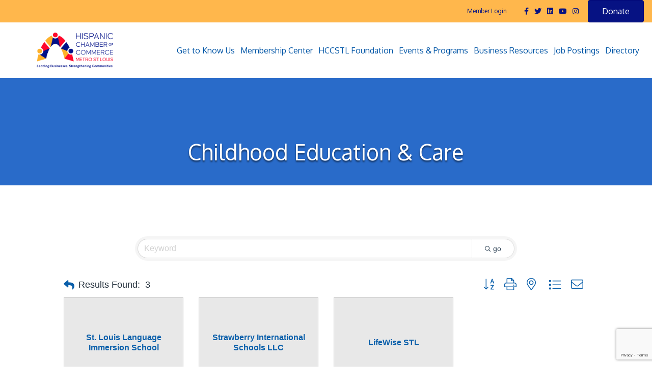

--- FILE ---
content_type: text/html; charset=utf-8
request_url: https://www.google.com/recaptcha/enterprise/anchor?ar=1&k=6LfI_T8rAAAAAMkWHrLP_GfSf3tLy9tKa839wcWa&co=aHR0cHM6Ly9idXNpbmVzcy5oY2NzdGwuY29tOjQ0Mw..&hl=en&v=PoyoqOPhxBO7pBk68S4YbpHZ&size=invisible&anchor-ms=20000&execute-ms=30000&cb=4wltgq7omcqz
body_size: 48742
content:
<!DOCTYPE HTML><html dir="ltr" lang="en"><head><meta http-equiv="Content-Type" content="text/html; charset=UTF-8">
<meta http-equiv="X-UA-Compatible" content="IE=edge">
<title>reCAPTCHA</title>
<style type="text/css">
/* cyrillic-ext */
@font-face {
  font-family: 'Roboto';
  font-style: normal;
  font-weight: 400;
  font-stretch: 100%;
  src: url(//fonts.gstatic.com/s/roboto/v48/KFO7CnqEu92Fr1ME7kSn66aGLdTylUAMa3GUBHMdazTgWw.woff2) format('woff2');
  unicode-range: U+0460-052F, U+1C80-1C8A, U+20B4, U+2DE0-2DFF, U+A640-A69F, U+FE2E-FE2F;
}
/* cyrillic */
@font-face {
  font-family: 'Roboto';
  font-style: normal;
  font-weight: 400;
  font-stretch: 100%;
  src: url(//fonts.gstatic.com/s/roboto/v48/KFO7CnqEu92Fr1ME7kSn66aGLdTylUAMa3iUBHMdazTgWw.woff2) format('woff2');
  unicode-range: U+0301, U+0400-045F, U+0490-0491, U+04B0-04B1, U+2116;
}
/* greek-ext */
@font-face {
  font-family: 'Roboto';
  font-style: normal;
  font-weight: 400;
  font-stretch: 100%;
  src: url(//fonts.gstatic.com/s/roboto/v48/KFO7CnqEu92Fr1ME7kSn66aGLdTylUAMa3CUBHMdazTgWw.woff2) format('woff2');
  unicode-range: U+1F00-1FFF;
}
/* greek */
@font-face {
  font-family: 'Roboto';
  font-style: normal;
  font-weight: 400;
  font-stretch: 100%;
  src: url(//fonts.gstatic.com/s/roboto/v48/KFO7CnqEu92Fr1ME7kSn66aGLdTylUAMa3-UBHMdazTgWw.woff2) format('woff2');
  unicode-range: U+0370-0377, U+037A-037F, U+0384-038A, U+038C, U+038E-03A1, U+03A3-03FF;
}
/* math */
@font-face {
  font-family: 'Roboto';
  font-style: normal;
  font-weight: 400;
  font-stretch: 100%;
  src: url(//fonts.gstatic.com/s/roboto/v48/KFO7CnqEu92Fr1ME7kSn66aGLdTylUAMawCUBHMdazTgWw.woff2) format('woff2');
  unicode-range: U+0302-0303, U+0305, U+0307-0308, U+0310, U+0312, U+0315, U+031A, U+0326-0327, U+032C, U+032F-0330, U+0332-0333, U+0338, U+033A, U+0346, U+034D, U+0391-03A1, U+03A3-03A9, U+03B1-03C9, U+03D1, U+03D5-03D6, U+03F0-03F1, U+03F4-03F5, U+2016-2017, U+2034-2038, U+203C, U+2040, U+2043, U+2047, U+2050, U+2057, U+205F, U+2070-2071, U+2074-208E, U+2090-209C, U+20D0-20DC, U+20E1, U+20E5-20EF, U+2100-2112, U+2114-2115, U+2117-2121, U+2123-214F, U+2190, U+2192, U+2194-21AE, U+21B0-21E5, U+21F1-21F2, U+21F4-2211, U+2213-2214, U+2216-22FF, U+2308-230B, U+2310, U+2319, U+231C-2321, U+2336-237A, U+237C, U+2395, U+239B-23B7, U+23D0, U+23DC-23E1, U+2474-2475, U+25AF, U+25B3, U+25B7, U+25BD, U+25C1, U+25CA, U+25CC, U+25FB, U+266D-266F, U+27C0-27FF, U+2900-2AFF, U+2B0E-2B11, U+2B30-2B4C, U+2BFE, U+3030, U+FF5B, U+FF5D, U+1D400-1D7FF, U+1EE00-1EEFF;
}
/* symbols */
@font-face {
  font-family: 'Roboto';
  font-style: normal;
  font-weight: 400;
  font-stretch: 100%;
  src: url(//fonts.gstatic.com/s/roboto/v48/KFO7CnqEu92Fr1ME7kSn66aGLdTylUAMaxKUBHMdazTgWw.woff2) format('woff2');
  unicode-range: U+0001-000C, U+000E-001F, U+007F-009F, U+20DD-20E0, U+20E2-20E4, U+2150-218F, U+2190, U+2192, U+2194-2199, U+21AF, U+21E6-21F0, U+21F3, U+2218-2219, U+2299, U+22C4-22C6, U+2300-243F, U+2440-244A, U+2460-24FF, U+25A0-27BF, U+2800-28FF, U+2921-2922, U+2981, U+29BF, U+29EB, U+2B00-2BFF, U+4DC0-4DFF, U+FFF9-FFFB, U+10140-1018E, U+10190-1019C, U+101A0, U+101D0-101FD, U+102E0-102FB, U+10E60-10E7E, U+1D2C0-1D2D3, U+1D2E0-1D37F, U+1F000-1F0FF, U+1F100-1F1AD, U+1F1E6-1F1FF, U+1F30D-1F30F, U+1F315, U+1F31C, U+1F31E, U+1F320-1F32C, U+1F336, U+1F378, U+1F37D, U+1F382, U+1F393-1F39F, U+1F3A7-1F3A8, U+1F3AC-1F3AF, U+1F3C2, U+1F3C4-1F3C6, U+1F3CA-1F3CE, U+1F3D4-1F3E0, U+1F3ED, U+1F3F1-1F3F3, U+1F3F5-1F3F7, U+1F408, U+1F415, U+1F41F, U+1F426, U+1F43F, U+1F441-1F442, U+1F444, U+1F446-1F449, U+1F44C-1F44E, U+1F453, U+1F46A, U+1F47D, U+1F4A3, U+1F4B0, U+1F4B3, U+1F4B9, U+1F4BB, U+1F4BF, U+1F4C8-1F4CB, U+1F4D6, U+1F4DA, U+1F4DF, U+1F4E3-1F4E6, U+1F4EA-1F4ED, U+1F4F7, U+1F4F9-1F4FB, U+1F4FD-1F4FE, U+1F503, U+1F507-1F50B, U+1F50D, U+1F512-1F513, U+1F53E-1F54A, U+1F54F-1F5FA, U+1F610, U+1F650-1F67F, U+1F687, U+1F68D, U+1F691, U+1F694, U+1F698, U+1F6AD, U+1F6B2, U+1F6B9-1F6BA, U+1F6BC, U+1F6C6-1F6CF, U+1F6D3-1F6D7, U+1F6E0-1F6EA, U+1F6F0-1F6F3, U+1F6F7-1F6FC, U+1F700-1F7FF, U+1F800-1F80B, U+1F810-1F847, U+1F850-1F859, U+1F860-1F887, U+1F890-1F8AD, U+1F8B0-1F8BB, U+1F8C0-1F8C1, U+1F900-1F90B, U+1F93B, U+1F946, U+1F984, U+1F996, U+1F9E9, U+1FA00-1FA6F, U+1FA70-1FA7C, U+1FA80-1FA89, U+1FA8F-1FAC6, U+1FACE-1FADC, U+1FADF-1FAE9, U+1FAF0-1FAF8, U+1FB00-1FBFF;
}
/* vietnamese */
@font-face {
  font-family: 'Roboto';
  font-style: normal;
  font-weight: 400;
  font-stretch: 100%;
  src: url(//fonts.gstatic.com/s/roboto/v48/KFO7CnqEu92Fr1ME7kSn66aGLdTylUAMa3OUBHMdazTgWw.woff2) format('woff2');
  unicode-range: U+0102-0103, U+0110-0111, U+0128-0129, U+0168-0169, U+01A0-01A1, U+01AF-01B0, U+0300-0301, U+0303-0304, U+0308-0309, U+0323, U+0329, U+1EA0-1EF9, U+20AB;
}
/* latin-ext */
@font-face {
  font-family: 'Roboto';
  font-style: normal;
  font-weight: 400;
  font-stretch: 100%;
  src: url(//fonts.gstatic.com/s/roboto/v48/KFO7CnqEu92Fr1ME7kSn66aGLdTylUAMa3KUBHMdazTgWw.woff2) format('woff2');
  unicode-range: U+0100-02BA, U+02BD-02C5, U+02C7-02CC, U+02CE-02D7, U+02DD-02FF, U+0304, U+0308, U+0329, U+1D00-1DBF, U+1E00-1E9F, U+1EF2-1EFF, U+2020, U+20A0-20AB, U+20AD-20C0, U+2113, U+2C60-2C7F, U+A720-A7FF;
}
/* latin */
@font-face {
  font-family: 'Roboto';
  font-style: normal;
  font-weight: 400;
  font-stretch: 100%;
  src: url(//fonts.gstatic.com/s/roboto/v48/KFO7CnqEu92Fr1ME7kSn66aGLdTylUAMa3yUBHMdazQ.woff2) format('woff2');
  unicode-range: U+0000-00FF, U+0131, U+0152-0153, U+02BB-02BC, U+02C6, U+02DA, U+02DC, U+0304, U+0308, U+0329, U+2000-206F, U+20AC, U+2122, U+2191, U+2193, U+2212, U+2215, U+FEFF, U+FFFD;
}
/* cyrillic-ext */
@font-face {
  font-family: 'Roboto';
  font-style: normal;
  font-weight: 500;
  font-stretch: 100%;
  src: url(//fonts.gstatic.com/s/roboto/v48/KFO7CnqEu92Fr1ME7kSn66aGLdTylUAMa3GUBHMdazTgWw.woff2) format('woff2');
  unicode-range: U+0460-052F, U+1C80-1C8A, U+20B4, U+2DE0-2DFF, U+A640-A69F, U+FE2E-FE2F;
}
/* cyrillic */
@font-face {
  font-family: 'Roboto';
  font-style: normal;
  font-weight: 500;
  font-stretch: 100%;
  src: url(//fonts.gstatic.com/s/roboto/v48/KFO7CnqEu92Fr1ME7kSn66aGLdTylUAMa3iUBHMdazTgWw.woff2) format('woff2');
  unicode-range: U+0301, U+0400-045F, U+0490-0491, U+04B0-04B1, U+2116;
}
/* greek-ext */
@font-face {
  font-family: 'Roboto';
  font-style: normal;
  font-weight: 500;
  font-stretch: 100%;
  src: url(//fonts.gstatic.com/s/roboto/v48/KFO7CnqEu92Fr1ME7kSn66aGLdTylUAMa3CUBHMdazTgWw.woff2) format('woff2');
  unicode-range: U+1F00-1FFF;
}
/* greek */
@font-face {
  font-family: 'Roboto';
  font-style: normal;
  font-weight: 500;
  font-stretch: 100%;
  src: url(//fonts.gstatic.com/s/roboto/v48/KFO7CnqEu92Fr1ME7kSn66aGLdTylUAMa3-UBHMdazTgWw.woff2) format('woff2');
  unicode-range: U+0370-0377, U+037A-037F, U+0384-038A, U+038C, U+038E-03A1, U+03A3-03FF;
}
/* math */
@font-face {
  font-family: 'Roboto';
  font-style: normal;
  font-weight: 500;
  font-stretch: 100%;
  src: url(//fonts.gstatic.com/s/roboto/v48/KFO7CnqEu92Fr1ME7kSn66aGLdTylUAMawCUBHMdazTgWw.woff2) format('woff2');
  unicode-range: U+0302-0303, U+0305, U+0307-0308, U+0310, U+0312, U+0315, U+031A, U+0326-0327, U+032C, U+032F-0330, U+0332-0333, U+0338, U+033A, U+0346, U+034D, U+0391-03A1, U+03A3-03A9, U+03B1-03C9, U+03D1, U+03D5-03D6, U+03F0-03F1, U+03F4-03F5, U+2016-2017, U+2034-2038, U+203C, U+2040, U+2043, U+2047, U+2050, U+2057, U+205F, U+2070-2071, U+2074-208E, U+2090-209C, U+20D0-20DC, U+20E1, U+20E5-20EF, U+2100-2112, U+2114-2115, U+2117-2121, U+2123-214F, U+2190, U+2192, U+2194-21AE, U+21B0-21E5, U+21F1-21F2, U+21F4-2211, U+2213-2214, U+2216-22FF, U+2308-230B, U+2310, U+2319, U+231C-2321, U+2336-237A, U+237C, U+2395, U+239B-23B7, U+23D0, U+23DC-23E1, U+2474-2475, U+25AF, U+25B3, U+25B7, U+25BD, U+25C1, U+25CA, U+25CC, U+25FB, U+266D-266F, U+27C0-27FF, U+2900-2AFF, U+2B0E-2B11, U+2B30-2B4C, U+2BFE, U+3030, U+FF5B, U+FF5D, U+1D400-1D7FF, U+1EE00-1EEFF;
}
/* symbols */
@font-face {
  font-family: 'Roboto';
  font-style: normal;
  font-weight: 500;
  font-stretch: 100%;
  src: url(//fonts.gstatic.com/s/roboto/v48/KFO7CnqEu92Fr1ME7kSn66aGLdTylUAMaxKUBHMdazTgWw.woff2) format('woff2');
  unicode-range: U+0001-000C, U+000E-001F, U+007F-009F, U+20DD-20E0, U+20E2-20E4, U+2150-218F, U+2190, U+2192, U+2194-2199, U+21AF, U+21E6-21F0, U+21F3, U+2218-2219, U+2299, U+22C4-22C6, U+2300-243F, U+2440-244A, U+2460-24FF, U+25A0-27BF, U+2800-28FF, U+2921-2922, U+2981, U+29BF, U+29EB, U+2B00-2BFF, U+4DC0-4DFF, U+FFF9-FFFB, U+10140-1018E, U+10190-1019C, U+101A0, U+101D0-101FD, U+102E0-102FB, U+10E60-10E7E, U+1D2C0-1D2D3, U+1D2E0-1D37F, U+1F000-1F0FF, U+1F100-1F1AD, U+1F1E6-1F1FF, U+1F30D-1F30F, U+1F315, U+1F31C, U+1F31E, U+1F320-1F32C, U+1F336, U+1F378, U+1F37D, U+1F382, U+1F393-1F39F, U+1F3A7-1F3A8, U+1F3AC-1F3AF, U+1F3C2, U+1F3C4-1F3C6, U+1F3CA-1F3CE, U+1F3D4-1F3E0, U+1F3ED, U+1F3F1-1F3F3, U+1F3F5-1F3F7, U+1F408, U+1F415, U+1F41F, U+1F426, U+1F43F, U+1F441-1F442, U+1F444, U+1F446-1F449, U+1F44C-1F44E, U+1F453, U+1F46A, U+1F47D, U+1F4A3, U+1F4B0, U+1F4B3, U+1F4B9, U+1F4BB, U+1F4BF, U+1F4C8-1F4CB, U+1F4D6, U+1F4DA, U+1F4DF, U+1F4E3-1F4E6, U+1F4EA-1F4ED, U+1F4F7, U+1F4F9-1F4FB, U+1F4FD-1F4FE, U+1F503, U+1F507-1F50B, U+1F50D, U+1F512-1F513, U+1F53E-1F54A, U+1F54F-1F5FA, U+1F610, U+1F650-1F67F, U+1F687, U+1F68D, U+1F691, U+1F694, U+1F698, U+1F6AD, U+1F6B2, U+1F6B9-1F6BA, U+1F6BC, U+1F6C6-1F6CF, U+1F6D3-1F6D7, U+1F6E0-1F6EA, U+1F6F0-1F6F3, U+1F6F7-1F6FC, U+1F700-1F7FF, U+1F800-1F80B, U+1F810-1F847, U+1F850-1F859, U+1F860-1F887, U+1F890-1F8AD, U+1F8B0-1F8BB, U+1F8C0-1F8C1, U+1F900-1F90B, U+1F93B, U+1F946, U+1F984, U+1F996, U+1F9E9, U+1FA00-1FA6F, U+1FA70-1FA7C, U+1FA80-1FA89, U+1FA8F-1FAC6, U+1FACE-1FADC, U+1FADF-1FAE9, U+1FAF0-1FAF8, U+1FB00-1FBFF;
}
/* vietnamese */
@font-face {
  font-family: 'Roboto';
  font-style: normal;
  font-weight: 500;
  font-stretch: 100%;
  src: url(//fonts.gstatic.com/s/roboto/v48/KFO7CnqEu92Fr1ME7kSn66aGLdTylUAMa3OUBHMdazTgWw.woff2) format('woff2');
  unicode-range: U+0102-0103, U+0110-0111, U+0128-0129, U+0168-0169, U+01A0-01A1, U+01AF-01B0, U+0300-0301, U+0303-0304, U+0308-0309, U+0323, U+0329, U+1EA0-1EF9, U+20AB;
}
/* latin-ext */
@font-face {
  font-family: 'Roboto';
  font-style: normal;
  font-weight: 500;
  font-stretch: 100%;
  src: url(//fonts.gstatic.com/s/roboto/v48/KFO7CnqEu92Fr1ME7kSn66aGLdTylUAMa3KUBHMdazTgWw.woff2) format('woff2');
  unicode-range: U+0100-02BA, U+02BD-02C5, U+02C7-02CC, U+02CE-02D7, U+02DD-02FF, U+0304, U+0308, U+0329, U+1D00-1DBF, U+1E00-1E9F, U+1EF2-1EFF, U+2020, U+20A0-20AB, U+20AD-20C0, U+2113, U+2C60-2C7F, U+A720-A7FF;
}
/* latin */
@font-face {
  font-family: 'Roboto';
  font-style: normal;
  font-weight: 500;
  font-stretch: 100%;
  src: url(//fonts.gstatic.com/s/roboto/v48/KFO7CnqEu92Fr1ME7kSn66aGLdTylUAMa3yUBHMdazQ.woff2) format('woff2');
  unicode-range: U+0000-00FF, U+0131, U+0152-0153, U+02BB-02BC, U+02C6, U+02DA, U+02DC, U+0304, U+0308, U+0329, U+2000-206F, U+20AC, U+2122, U+2191, U+2193, U+2212, U+2215, U+FEFF, U+FFFD;
}
/* cyrillic-ext */
@font-face {
  font-family: 'Roboto';
  font-style: normal;
  font-weight: 900;
  font-stretch: 100%;
  src: url(//fonts.gstatic.com/s/roboto/v48/KFO7CnqEu92Fr1ME7kSn66aGLdTylUAMa3GUBHMdazTgWw.woff2) format('woff2');
  unicode-range: U+0460-052F, U+1C80-1C8A, U+20B4, U+2DE0-2DFF, U+A640-A69F, U+FE2E-FE2F;
}
/* cyrillic */
@font-face {
  font-family: 'Roboto';
  font-style: normal;
  font-weight: 900;
  font-stretch: 100%;
  src: url(//fonts.gstatic.com/s/roboto/v48/KFO7CnqEu92Fr1ME7kSn66aGLdTylUAMa3iUBHMdazTgWw.woff2) format('woff2');
  unicode-range: U+0301, U+0400-045F, U+0490-0491, U+04B0-04B1, U+2116;
}
/* greek-ext */
@font-face {
  font-family: 'Roboto';
  font-style: normal;
  font-weight: 900;
  font-stretch: 100%;
  src: url(//fonts.gstatic.com/s/roboto/v48/KFO7CnqEu92Fr1ME7kSn66aGLdTylUAMa3CUBHMdazTgWw.woff2) format('woff2');
  unicode-range: U+1F00-1FFF;
}
/* greek */
@font-face {
  font-family: 'Roboto';
  font-style: normal;
  font-weight: 900;
  font-stretch: 100%;
  src: url(//fonts.gstatic.com/s/roboto/v48/KFO7CnqEu92Fr1ME7kSn66aGLdTylUAMa3-UBHMdazTgWw.woff2) format('woff2');
  unicode-range: U+0370-0377, U+037A-037F, U+0384-038A, U+038C, U+038E-03A1, U+03A3-03FF;
}
/* math */
@font-face {
  font-family: 'Roboto';
  font-style: normal;
  font-weight: 900;
  font-stretch: 100%;
  src: url(//fonts.gstatic.com/s/roboto/v48/KFO7CnqEu92Fr1ME7kSn66aGLdTylUAMawCUBHMdazTgWw.woff2) format('woff2');
  unicode-range: U+0302-0303, U+0305, U+0307-0308, U+0310, U+0312, U+0315, U+031A, U+0326-0327, U+032C, U+032F-0330, U+0332-0333, U+0338, U+033A, U+0346, U+034D, U+0391-03A1, U+03A3-03A9, U+03B1-03C9, U+03D1, U+03D5-03D6, U+03F0-03F1, U+03F4-03F5, U+2016-2017, U+2034-2038, U+203C, U+2040, U+2043, U+2047, U+2050, U+2057, U+205F, U+2070-2071, U+2074-208E, U+2090-209C, U+20D0-20DC, U+20E1, U+20E5-20EF, U+2100-2112, U+2114-2115, U+2117-2121, U+2123-214F, U+2190, U+2192, U+2194-21AE, U+21B0-21E5, U+21F1-21F2, U+21F4-2211, U+2213-2214, U+2216-22FF, U+2308-230B, U+2310, U+2319, U+231C-2321, U+2336-237A, U+237C, U+2395, U+239B-23B7, U+23D0, U+23DC-23E1, U+2474-2475, U+25AF, U+25B3, U+25B7, U+25BD, U+25C1, U+25CA, U+25CC, U+25FB, U+266D-266F, U+27C0-27FF, U+2900-2AFF, U+2B0E-2B11, U+2B30-2B4C, U+2BFE, U+3030, U+FF5B, U+FF5D, U+1D400-1D7FF, U+1EE00-1EEFF;
}
/* symbols */
@font-face {
  font-family: 'Roboto';
  font-style: normal;
  font-weight: 900;
  font-stretch: 100%;
  src: url(//fonts.gstatic.com/s/roboto/v48/KFO7CnqEu92Fr1ME7kSn66aGLdTylUAMaxKUBHMdazTgWw.woff2) format('woff2');
  unicode-range: U+0001-000C, U+000E-001F, U+007F-009F, U+20DD-20E0, U+20E2-20E4, U+2150-218F, U+2190, U+2192, U+2194-2199, U+21AF, U+21E6-21F0, U+21F3, U+2218-2219, U+2299, U+22C4-22C6, U+2300-243F, U+2440-244A, U+2460-24FF, U+25A0-27BF, U+2800-28FF, U+2921-2922, U+2981, U+29BF, U+29EB, U+2B00-2BFF, U+4DC0-4DFF, U+FFF9-FFFB, U+10140-1018E, U+10190-1019C, U+101A0, U+101D0-101FD, U+102E0-102FB, U+10E60-10E7E, U+1D2C0-1D2D3, U+1D2E0-1D37F, U+1F000-1F0FF, U+1F100-1F1AD, U+1F1E6-1F1FF, U+1F30D-1F30F, U+1F315, U+1F31C, U+1F31E, U+1F320-1F32C, U+1F336, U+1F378, U+1F37D, U+1F382, U+1F393-1F39F, U+1F3A7-1F3A8, U+1F3AC-1F3AF, U+1F3C2, U+1F3C4-1F3C6, U+1F3CA-1F3CE, U+1F3D4-1F3E0, U+1F3ED, U+1F3F1-1F3F3, U+1F3F5-1F3F7, U+1F408, U+1F415, U+1F41F, U+1F426, U+1F43F, U+1F441-1F442, U+1F444, U+1F446-1F449, U+1F44C-1F44E, U+1F453, U+1F46A, U+1F47D, U+1F4A3, U+1F4B0, U+1F4B3, U+1F4B9, U+1F4BB, U+1F4BF, U+1F4C8-1F4CB, U+1F4D6, U+1F4DA, U+1F4DF, U+1F4E3-1F4E6, U+1F4EA-1F4ED, U+1F4F7, U+1F4F9-1F4FB, U+1F4FD-1F4FE, U+1F503, U+1F507-1F50B, U+1F50D, U+1F512-1F513, U+1F53E-1F54A, U+1F54F-1F5FA, U+1F610, U+1F650-1F67F, U+1F687, U+1F68D, U+1F691, U+1F694, U+1F698, U+1F6AD, U+1F6B2, U+1F6B9-1F6BA, U+1F6BC, U+1F6C6-1F6CF, U+1F6D3-1F6D7, U+1F6E0-1F6EA, U+1F6F0-1F6F3, U+1F6F7-1F6FC, U+1F700-1F7FF, U+1F800-1F80B, U+1F810-1F847, U+1F850-1F859, U+1F860-1F887, U+1F890-1F8AD, U+1F8B0-1F8BB, U+1F8C0-1F8C1, U+1F900-1F90B, U+1F93B, U+1F946, U+1F984, U+1F996, U+1F9E9, U+1FA00-1FA6F, U+1FA70-1FA7C, U+1FA80-1FA89, U+1FA8F-1FAC6, U+1FACE-1FADC, U+1FADF-1FAE9, U+1FAF0-1FAF8, U+1FB00-1FBFF;
}
/* vietnamese */
@font-face {
  font-family: 'Roboto';
  font-style: normal;
  font-weight: 900;
  font-stretch: 100%;
  src: url(//fonts.gstatic.com/s/roboto/v48/KFO7CnqEu92Fr1ME7kSn66aGLdTylUAMa3OUBHMdazTgWw.woff2) format('woff2');
  unicode-range: U+0102-0103, U+0110-0111, U+0128-0129, U+0168-0169, U+01A0-01A1, U+01AF-01B0, U+0300-0301, U+0303-0304, U+0308-0309, U+0323, U+0329, U+1EA0-1EF9, U+20AB;
}
/* latin-ext */
@font-face {
  font-family: 'Roboto';
  font-style: normal;
  font-weight: 900;
  font-stretch: 100%;
  src: url(//fonts.gstatic.com/s/roboto/v48/KFO7CnqEu92Fr1ME7kSn66aGLdTylUAMa3KUBHMdazTgWw.woff2) format('woff2');
  unicode-range: U+0100-02BA, U+02BD-02C5, U+02C7-02CC, U+02CE-02D7, U+02DD-02FF, U+0304, U+0308, U+0329, U+1D00-1DBF, U+1E00-1E9F, U+1EF2-1EFF, U+2020, U+20A0-20AB, U+20AD-20C0, U+2113, U+2C60-2C7F, U+A720-A7FF;
}
/* latin */
@font-face {
  font-family: 'Roboto';
  font-style: normal;
  font-weight: 900;
  font-stretch: 100%;
  src: url(//fonts.gstatic.com/s/roboto/v48/KFO7CnqEu92Fr1ME7kSn66aGLdTylUAMa3yUBHMdazQ.woff2) format('woff2');
  unicode-range: U+0000-00FF, U+0131, U+0152-0153, U+02BB-02BC, U+02C6, U+02DA, U+02DC, U+0304, U+0308, U+0329, U+2000-206F, U+20AC, U+2122, U+2191, U+2193, U+2212, U+2215, U+FEFF, U+FFFD;
}

</style>
<link rel="stylesheet" type="text/css" href="https://www.gstatic.com/recaptcha/releases/PoyoqOPhxBO7pBk68S4YbpHZ/styles__ltr.css">
<script nonce="LNPj59AenY5TUGY1iWQb5A" type="text/javascript">window['__recaptcha_api'] = 'https://www.google.com/recaptcha/enterprise/';</script>
<script type="text/javascript" src="https://www.gstatic.com/recaptcha/releases/PoyoqOPhxBO7pBk68S4YbpHZ/recaptcha__en.js" nonce="LNPj59AenY5TUGY1iWQb5A">
      
    </script></head>
<body><div id="rc-anchor-alert" class="rc-anchor-alert"></div>
<input type="hidden" id="recaptcha-token" value="[base64]">
<script type="text/javascript" nonce="LNPj59AenY5TUGY1iWQb5A">
      recaptcha.anchor.Main.init("[\x22ainput\x22,[\x22bgdata\x22,\x22\x22,\[base64]/[base64]/[base64]/bmV3IHJbeF0oY1swXSk6RT09Mj9uZXcgclt4XShjWzBdLGNbMV0pOkU9PTM/bmV3IHJbeF0oY1swXSxjWzFdLGNbMl0pOkU9PTQ/[base64]/[base64]/[base64]/[base64]/[base64]/[base64]/[base64]/[base64]\x22,\[base64]\x22,\x22b04sasKhwqrDiXHDmjIxw4nCqG/Dg8OnecKzwrN5wqfDt8KBwrozwo7CisKyw55Ow4hmwqzDvMOAw4/ClwbDhxrCj8OobTTCtMKpFMOgwpHCvEjDgcKmw7ZNf8Kfw68JA8O3T8K7woYxB8KQw6PDnsOgRDjCk3HDoVYBwrsQW2haNRTDkG3Co8O4DhtRw4E3wrlrw7vDg8KAw4kKOcKWw6p5woEZwqnCsS3DpW3CvMKOw4HDr1/CscOEwo7CqxHCiMOzR8K3MR7ClQvCj0fDpMOuOkRLwq/Dp8Oqw6ZNbBNOwoHDpWfDkMK6USTCtMOVw4TCpsKUwoXCgMK7wrsywp/CvEvCqTPCvVDDkcKwKBrDssKJGsO+cMOEC1lJw6bCjU3Dvh0Rw4zCr8O4woVfCsKIPyBMOMKsw5UOwqnChsOZO8KzYRp2wrHDq23Din4oJB/DuMOYwp5cw45Mwr/Cu3fCqcOpRsOMwr4oFsOpHMKkw5rDkXEzC8OnU0zCnB/[base64]/Co8OeRMKNwovCvMOPwpPCnMOFMMKZwqR1QsOZwo3Cg8OUwqDDusOvw6UmB8KLcMOUw4TDtsKBw4lPwp/[base64]/DigAAY0tka8KowpzDqB9Mw6MXcMO4wrtgTsKVw6nDsUVywpkTwpxtwp4uwrTCkF/CgMKFOhvCq3/Dn8OBGGTCssKuaizCjsOyd0siw4/CuHXDhcOOWMKWaw/CtMKrw5vDrsKVworDkEQVf3hCTcKWLElZwrNzYsOIwqNbN3hYw5XCuRE/[base64]/ChcKsw4vDnMKfw5ZywpXCh8OwMMOSDsOBdC/CusK1wpV7wo05wqYrEijClQ/ChhwtB8OMH13Dh8KJNcKHEVzCi8OoEsOLc3bDmcOKVS7DqRfDm8OCC8K4EWzDgsKQRjAjSngibMOyOHgMw4JBBsK8wr9two/CrHobw67CgcK0w6/Ct8K4L8KcKwECY0kzSQLCu8OSFXUMBMKefFjDqsK8wqfDri49w7nCmcOSZCIFw7YwDsKIXcK5ETfClcK8woAwGGHDp8OKP8KQw68hwovDuB/DphbDuCwLw5pDwqPDicORwp0VN2/CiMOCwo3Ds0x1w6fDh8KeAsKAw4PDpxHDgsOuwovCrcK9w7zDjsOdwrXDq1jDksOpw6lpZzlvwrPCuMOQw4/DriggHRHCr3hkbcK4KcOCw7jDjMK1w6lzwo5MScO4azDCmAvCslrCo8KjMcOsw7I6PcK6SsOGwp/Cr8K5A8ONQcKYw4/[base64]/dsOAw4RPecOCP3RYREXCgU7CoB/[base64]/CjsORwq7DqiHCjn05e8OewqDCosOaQsK2w5FCwo3Du8KbwodKwq0NwrdJDMOjw6xuK8O/w7IUwoBtOMO0w75Nwp/DpkVZw57DscKhSSjCvz5faC/[base64]/CrMOXw7Miwp10w6nDi3HClMKVwrvDpsOGfhUKw6XCpFnCj8K0XinDm8KLPcK1wqfChzrCiMOdGsO/JlHDk3dOwrbCrsKPV8OZwpnCtMO1w7rDqhILwp/CuBgNwrdywqJTwpfCq8KscW/Dr1p3ZHUzfx9hDcOZwrIRA8Kxw5Y7w4HDlMK5MMOswppxFysnw6dSOgp+w78dN8OILy0vwqbDn8KJw6hvWsKyOMOmw7PCo8OewrBzwqTClcO5K8KAw7jDu3bCu3cLSsOYGSPCkUPCtGsme1DCtMKnwqoPwpltVMOYEC7ChMOpw7LDucOjQF/Ct8OWwpoBwqhZPGZAFMOKUgo5wo7CoMOOTyo9GFxGJcK3RsOwOCnCiwE9ecKfPsO5Tn0nw4bDncKFMsO/w5BaLkjDgGZ4eEPDpsOKw6bDuxzCmSHDn0rCosOvPxVpTMKiGiFzwrEiwrPCo8OKJ8KFOMKDBCB2worCm2wGEcK/w7bCt8OeIMK3w4DDqcOWGnsYGcKFOcOcwo7DoHLDn8KlLF/CiMK5FnrDrMKaFzsvwqoYw7gKwqTDj2bDncKlwow6PMKQSsKOFsKyH8OrTsKFTsKDJcKKwqwQwoIwwqEewqN2BcKed2bDrcKHZhdlYUQGX8OGZ8KNQsK3wqsSUWfCvXPCtEXDgsOsw4RZfBXDvMO4wr/CvMOLwrDCqMO5w6VZcMKnOhwmw4fClsKoZVTCsHhJacOwemjDuMKQwpB2FsKkw794w5/Dn8KpMhU9wpvCuMKnJUIsw5TDiDfDkU/DqMObDcOqPQsZw7TDjRvDhDfDgxlmwqlzNcOLwrXDh015wqp5w5MUS8Otw4U0HCTDuQbDlMK2w45pLMKVw5F+w6t8woVkw7ZJwrk5w4DCi8KcLmXCkXBXwq40w7vDg3TDjxZew5BEwoc/[base64]/wpZMwq7DsEHCl8Kzw4XDucOWwrEYw4LDosOQYQPDliBwXD/DuAZew495Gk3DpT/Co8KoODTDusKLw5cAMxoEDcOaB8OKw5XDqcK3w7DCoFc+FX/CisOgeMKawrJUPSLCrsKbwrDCoSY/RTTDgsOscMK4wrjClQFOw6hCwq3CmsKrcsKqw5rDmV/CiB8Ow7HDn09wwq7Dg8KZwpfCpsKYZsOdwrjCqkTDvErCrGNQw5nDi1LCkcKVGV4sRsO8w7nChyBwPQXDsMOIKcKwwrrDsgHDp8OtFcOeCl9PV8O/fcO9fg8YRsO0AsOMwp3CmsKgwqzDuE5swrpXwqXDosOpIcOVe8KFHcOcO8K6fcK5w5nCpmDDnVfDui15CcKVwp/[base64]/[base64]/EsK7w4oTw50rwqbDsCbDkMKUFyBkwp/DjknChHDCpm7DgXTDmgrCusO/woladcOReSBFYcKgQMKaAB4BIA7CiS7CtcOZw7jCv3Fkw602Elslw7cMwr54wovCqEbCt3tpw5MeQ0XChsKLw6bDgsO3GFRIa8KSHX0UwolDQcKqdMOSVcKNwrRYw6bDn8KMw5Vdwr92SsKOw63ChWjDhi5Kw4PCv8OdPcK3woduIlPCjy/DrcKRHMODG8KdNx3Ck0QhQcKvw5rDp8OPwphvwq/Co8K4NMKOJXBjAsO9MCtuQlvCtcKew7wAwqXDrQzDm8KpVcKGw5kUaMK1w6jCtsOHZAzDmFzCiMKvbMOXw4TCqwbCoXATOsOMJcK/[base64]/CssOvw55UfcOpwr8VwqMewoE6IMOSP8Ovwr/Dv8KdwqXCmGnCmsO9woDDocKCw4sBSHAGw6jCmg7Di8OcdCVyOsKuZykXw7jDgsOswoXDtzt/w4Mdw5xJw4XDg8OkKRMpw4TDlsKvasKZwpIdIBTCuMKyDBFNwrFlUMKzw6DDgxXCnRbCgMOGPRDDqMO/w4rCp8OZeEbDjMOXw4MpO0rCm8Kzw4l1wpbCpQpNcEbCgnHCrsO5KCbCr8K4cHpiPsKoJsKDPMKcwqkaw5fDhAUzecOWBMOyGMKWQ8OgVSXDtUzCoE/[base64]/UQ7CiFnDhD3DqVDColwYSTcUUsKpBSfChEHChUvDn8KPwp3DhMOOMMK5wpxSPMOaHMKGwpPDgETDlhBdEsKfwqM8LHRKZEIrJ8OJYkjDssODw7tmw51KwrIFezbDgSDDksOXwpbCrQUyw6XCsnRDw6/DqULDhwAoGznDsMKuwrXCk8KhwqBiw6jDshPCi8Osw7LCnEnCuTbCmcOBexVROMOPwr9hwqPCgWFrw4hIwptOLMOew642EjjCp8Kyw7B/[base64]/Drn1odzh4wp4GfMKOwqHDu8OwIDQkw5BRf8OUWXzCvMKDwpZeQ8OjUmbCkcKwQcKad04BfMOVMRM1XC87wrzCtsOVDcOkw40HRjDDuX/CgsKPFgYkw5llMsOcDEbDosKsDkdaw4zDscOCExJTJcKXwodWL1dZBMK/f0vCp1fCjxl9X2XDlic7wpx8wqA7GSoOWQrDusOywrdPZ8OsOQhrLcK/ZUxiwqAsw4bDtzdvQm/CkwXDgcKcZMKxwo/CrmMwaMOCwoVyScKCAj3DvncVJlkJO3/CtcOEw5nDscKywpXDocO6VMKaUm8tw7vCh0l9wpA0csKaZXLCm8Kxwp3ChsKYw6zCqcOLaMK3EcOwwoLCtSfCocOcw5ddZQ5Aw5DDh8OWWMOTIcOQPMKxwq8ZPGMFBy4bSFrDkCTDqnLCocKhwp/CiE3DnMO6SMKpSMKuLXIZw6kLNGpYwoY8woDDkMOww4N5FGzDg8O9wr3CqmnDkcOawp9JXMOewoRDBsOEOwbCphFhw7NfU1jDhhrChx/CjcOzLcOZCXLDisOZwp7DqHhZw4DDiMO4wpvChcOZQMO9Y30ON8Ktwrs7ASrDpgbColjDicK6ORkhw4pDRCI6W8KMwr3DrcOQVV3DjDcpaH8lZW/[base64]/CgWXCvcOsw7jCpzHCoMKZL8KDw7wDw47DssOtw5JQI8O5FcOCwrTCvDcxPBrDgyjCnXDDmMKXf8O/NAotw7VfG3vCrMKvP8Kiw6kDw6Miw7ECwoTDucKiwrzDmG01GXDDocOuw4PCrcO/wqTDpDJIwopPw5PDn37CnsODWcKbwpjDp8KudMOyXVUYJcOZwpDDmCfDmMOjZcORw6dfwppIwrPCucOvwr7DhSTCvsKUDMKawo3CocK2VsKXw4Iow4IIwrFkUsKUw503wrI/MVDCpUfCpsOYW8OLwoXDpkbCvFV6TXbCvMOiw7LCvcKNw6zCl8OYw5jDnCvCgBYdwoJewpbDlsKYwqXCpsOSwprCkVDDtsOPBQ18cxgDw6PDtTXCk8KQfsK8LMOdw7DCqMK2CsKqw4/[base64]/Ct8KkwrfChMKnSDnDq8KAw6rDoTcvwrIow60uwoJiA1QUw47DgcKlCAdww70IbR59ecKWYMO9woEuWVXDr8OZfCLCnGUBI8OlfXHCp8OiDMKfWz54al3DscKlZ11cw5LCkgjCkcO7BSrDoMOBJHNow5F/woECwrQgw4RnBMOCcVvDisKFHsKfIGdOwoDDpgbCk8O5w7Jgw5MAX8Ouw6p2w6VhwqXDoMOzw74fOEZewqvDpsKWeMKGXA/CvQFEw7jCrcKTw6ABIgVrw4HDmMKvbU9PwoDDuMKrf8OQw73DnFFjZELCjMOdasKqw4bDuz/Dl8OGwr3Ck8O9GHxndMK+wpoywqLCusKpwqTCqRzDlsKww6ATasKDw7BkJMOEwrZoI8KHO8Kvw6BzN8K3M8Ojwo/DmHUgwrRHwoIpwrM1GsOgw7FWw6AAwrRiwrjCrMO7wppQCG3Dq8OAw4QVasKHw5sXwooNw6rCuEjCrk1Iw53DocOFw6t+w7UjMcK8WMK2w7HCl1DChnvCk1/CnMKuQsOONsKhJcKwbcOEw7ljworCgsKMwrHDvsO4w5fCrcKOfxojwrt/ccOvXTzDtsKwPmfDp2dgdMKDScOBbcOjw6Ejwp5Vw4pGw5haG1MwcDXCtiEmwpzDpMKXTS7DjTLDscOawo1iwoDDmEjCrMOrKsKfeD8SHcOpacOzMCPDlXTDsUpge8Kbw6DDtMKBwpTDhS3DmcOmw5zDhmPCtB5jw4Auw5Q7wohGw5DDj8KNw6bDm8KQwpMIBBc/LjrCnsOtwqwXesKwQEENwr4Tw4HDkMKVwoASw7lSwpTCmMOfw5nDnMOXw5t+eWLDnErDqxYcw75Yw7smw6nCm14Ow6tcbMKcfcKDwoDCvU4ORcKkH8O4wqt7w4VQw7w1w6vDoHsiwqNvPBhhMcOkSMO3wq/[base64]/[base64]/w59oQsKhAsK8NiPClsOWwprDiT5AwoHDiMOabDjDg8OlwqrCpQnCgMKiITIjw6gZKcORwqt+w4rDrBrDjhg2QsOLwrcLBsKrQWjCoDtDw7TCvsOYI8KJwp3CkH/DlcOKMDzCtBzDt8OmMcOABsOnwrXCvcKCIMOpwrHCosKuw5/[base64]/[base64]/[base64]/[base64]/[base64]/Cqi1vR38Tw4XCr8KZO8OUJiAXw67DqirDl07CicKgw63Cnz4BRMOIw6gmeMKTfQ3CphTChMKPwrw5wpPDuWrCgsKFR1Edw5fDm8O/[base64]/[base64]/[base64]/Dn8Oqw6zClsO0w57CmsOUasOLbhLDpDfCjsOma8OJwp4nBgphFxvDuiwaVFvCii4ow5tlRmxFccKwwp/CpMKjwqjCg07CtVnCrHMjWsOhW8KWwpt4ZXvCmH1Ow51owqzCoyEqwofCijXDjVouRxrDgwjDvR9Iw7MBYsKXM8KgL2vDjsORwpXCv8Kuw7rDhMOCJcOoQcKCw5g9wpXDhcKIw5FAwoDDjMK/MFfCk08vwqPDmS7CsU3ChMO3wrYswqnDoWHCnBUbMMOmw7/DhcObWAfDjcOqwrMjwovCkXnCpcKHasOzwpDDjcKHw4UuH8KXOcOWw77DhAzCqcOgw73CrmXDtw0hd8OOfMKUfsKfw5glwq7Duy80FsO3w4zDun0iM8Okw5PDv8OQCMK2w6/Dv8Kbw7JZZHdWwrdZHsKmwpnDpBscw6jDo2nCkRHDtMKWwocRdcKcwp1ONDFjw5rDplV4T00/YcKIQ8OzagTCrlbCp2xhKDsNw6rCqnMMMcKtLMO0Qj7DpHx6b8K8w4MhYsOlwp44cMKrwqrDiUQMUk1HTCIfOcKZw7DDvMKWQ8KvwpNiw57CpCbCuxVLw7fCrknCksKFwpo/w7LDtkXCjhFpw6MhwrfDujYAw4cVw5/DiAjDriVjcmtiQXtEwrTCj8O9FsKHRGQRScOxwq3CrsOow5TDrcO/wpwXfiHCkGZaw7wuHcKcwq/Dp1/CnsKKw6c+w6fCt8KGQELCtcKVw6fDiGcGLjbCgcOlwqUkDk1kMMKPwpLCnsOLM049wqzCkcOKw6bCssKzwrI/GsOGVsObw7Upw5/[base64]/wqIdw7vCuiNtA8KFaipnwoR6LsOGw4Eyw5HCg1MVw7fDi8OEYTbDiSnDhDJiwqI1LcKuw6QZw77Cj8OVw6jDuyFtS8KPDcOzOC3CgCPDj8KQwr5LTsO9w7Ufb8ODw79uwrpdBMKIMTjDs1vCqcO/[base64]/[base64]/aWXClV3Du8Orw41rGA1ewpnCgg4dRcOEeMKENsOVPx03AMKMemxFwrd0wo8YVsOFwpvDlMOFGsO3wrPDozlHMHHDgkbCpcKgMVbDusO+BQ1/KsKxwqAoChvDgX3CiRDDscKtNEvCsMOswq8dNjsrU33DnT/ChMOPKzNQwqhJIDbCvMKYw4REw7MUU8KfwpEgwrXChMO0w6oYMlJWZhPDhMKDFA/ClsKOw4bCvsKEw64+f8OzYy0BLRfDh8KIwrNLbCDCm8KAwogDfQFTw4woT2nCpBTCsnNCw4/DnlLDo8KKMsK5wo4Ww48PcAYpeypRw63DuD5Pw4XCnF/CtCc9GCzCt8OsMljCjMK0G8O7woJAwq/[base64]/Cm13DgDTCicOfQMK+w5k/wooLQ2jCtBzDoFZHWSTCnkfDu8K0OTzDs3Jcw4DDgMKQw4DCnzZsw6B1U0TChRgEw6PClsOrX8OUe3xuWk/ChnjCkMOvwqnCksOMwpvDtsKMwq8hw5XDocOnQAAUwqpjwofCumzDqMOqw6dWZsORwrIGB8K1wrxOw5M3PVPDjcKCAMOMecOCwqTDk8O6w6ZrYWMCw4TDmEh/SWTDmMOhIx9LwpTDmMKgwpUVUcOLC2JCPcKXAcO8woTCs8KRGMKWwq/CscK3Y8KkO8OpTQdew6wOb2NCHsOyAQdpWi/DqMKiwqEfKjdLMsOxw6PDmiNbJDtYHsOqw5DCjcOxwozDicKvC8Okw6rDjMKVSlbCqsOAwqDCvcKMwolMX8Obwp/CpkXCvj3ChsO0w5bDgnnDg0QrC2Qsw6kGBcKwIMKgw6Fuw74RwrPDt8KHw6opw7/DgUoCw7UMHMKXIS7Dvxlaw7tFwrF0TUbCvAo4wowSbsOJwqsxFcOfwrkUw79Sd8KJX3MCEcKVH8KqVE4vw6JRYHnDu8O7D8KxwrXCri3CoXrCocOdwonDtmZCNcO9w6PCqcOdZcO8wqN7wrLDj8OZWMOOGMOfw6rDk8OgNko6wpcnJsK7RcOww6/[base64]/[base64]/CsnEswqQLNwnCkDFgwpnDqMOwDDTCjsOyQDPCmD7CmMOyw7nCvcK1wqLDoMOla23CiMKLOys2A8KswqvDgjYdQ3RRRMKFGsKhc3/ClUrChcORczrCo8KuPcOaXsKLwrJkWMO6e8OYNDx3ScKvwqBWSlHDscOnC8KaG8OjYFTDmMOXwobCisOfNCbDqCxQwpQRw4bDt8K9w4Jiwo1Iw4/CscOKwr4Ow6g8wo4nw4/[base64]/DjVh/G8KeACbDjifCoMOuCDU/[base64]/[base64]/N8Khw7DDrsKhdHrCg8O7wrtfw5MJw5lQYzjCk8Okwr4fwrHDhB/ChxjDosO5ZsK+En45Z29Lw7LCpkgCw7vDmcKiwr/Dg2dhKE/CpcOZBcKLwrlGQF0HV8KaEcOMGSx6Um7DtsOIa0Ygw5JGwqgBJ8OSwo/DhMOHT8Krw59TasKZwqnCiUzCrRZHFQ9QIcOewqgNw75qOmBPw7jDjXHCvMOAMMO5eTXCvMKow7E7wpQJWsOuckLDsXDDr8Oawo8OGcK/[base64]/CvsKRw5Q5wrnCqiHCusOLYxrDk8OjJEV+w4zCmsKdw6A1w4fCvjTCrMKNw5F8wrfCm8KaHcKhw48xWEghC1PDoMO2KMKiwq/[base64]/DiMOcDsKqwoEMU1jCo0/[base64]/Cr29pwqnDu8OVw43DhnnDuMOGwrLCg8O3CMK8CcKVbsKwwpTDmMKJR8KJw7LCpsOhwpo5GB/[base64]/DrcKpMhTCgzxBOcOlwqJMw7s2w73ChHfDosO0w5AfBVpSw4I2w5Z4wpEqFXEwwofDhsKiDMOWw4DCj2dBwq80A2lIw5HDj8Ksw4Z1wqHDuVsUwpDDvAZIEsOpQMKEwqLCmTBcw7HDsh8pXXrChiVQw4cDw6fCtyEnw6tuPynCn8O+wp/[base64]/Ux4Lw4Jbwrt6F8OLC0lhwoDDjsOHw6YYw7/CjiHDlsOtJRweVSw2w5M8Q8KZw7/DlRwgw5vCpDESJh/DmMK7w4jCscOqwpoywrTDmjVzw5bCpMKGOMKNwoE1wrTDnSnDgcOmZiI+HMKPw4YPZkpCw5Y4HWQmPMOYXsOlw7/DlcOGCjIZYCxoBsONw4hIwr45LG7CvFMzwoPDlUYyw4ghwrfChkQSWWvCpsOfwp9MLcO9w4XDiHrDtcKkwpfDrsOtG8Odw6PCnx8rwrBMAcOuw6TDqcKQF38OwpTCh0PDicKuRkjDqsK4wq/[base64]/CmMOlWMKRJT9AwpU8wpptIcKkbsObw4bDr8Knw6LDriZ/[base64]/DpxLDgMK4wpDCuzfCunzCjsOlYMOoZcKpw5lgwq8FNMKbwpMRTsOowrA0w6DCtj7DpXxGbx3DlHw3GcKkwq/DlcOmW2LCokFPwrcBw5Q7wrDDgBUGfljDkcOqwpIhwpDDscKxw5lLUEBew5PDscKpwqvCrMKCwoQxHMKPw5nDmsKFdsOWJcOoCh1vA8OFw7PCgB8iworDvV4Rw5JFw5HDjiJ/b8KbLsKaXMOFRsO+w5sJK8OjHyHDncOFGMKawoYpXkLDjMK8w4vDqD/DhysTfFsvKW0Kw4zDqRvDrkzDh8OAIXHDjADDu3vDmyrCjcKTw6EWw4EdaVgtwoHCo3w/w6zDqsOfwoPDu10cw4DDqmklXEENw4FQRsKywr/[base64]/CozkoPXTDkCIfDcOowqEiBSY0aQ/DvMKjMGNQwobDpSbDtMK3w4ITJ0/DocOpIlfDmRRFZMKCSzEWw7vDljTDgcOtw6YJw7g9I8K6aGLChsKawr1BZwLDu8K4YAXDoMKxA8K0wovDhDp/woTChUZEwrA3GcOwE1XCmk7CpgbCr8KCacOZwrM+dsOgNcObI8KGJ8KdRn/[base64]/w4TDmTHCkcO1AcKRG8OXWGpfw5EmSsK8JcO9F8K3w57DiC7DjsKfw6VwDcK1JwbDknpWwoc9a8O5FQgbd8OzwoR5T3bCi0PDuVvCryHCpWp4wqgqw57DrjvCkTgpwolvw73ClRPDpMO1en/Ch3XCscOAwrvDksOOEGLDvsK8w605wr/[base64]/[base64]/[base64]/M8Ohfg7Cs8K5woV/wqfDvMOWw6PDgAnCgGnDkMKbGRHDiV3DqnR6wo/CpMOww6IqwqnDjsKhDcKiwrPCtsObwrlWZ8KFw7vDqyLCiEjDty/[base64]/CrMKpwpp4w7PDqcKpwrLDgMKWYsOUaSrDn8K4w67ClwXCpSjDhMK9wpDDqhpow7sXw6ZFw6PDrsO3QVlfWDvCtMK5cQPDgcKBw5jDojtuw73DvnvDtMKOwp7Cs13CpgwWDGspwpXCtULCq3hncsOSwoA8PDDDqB42RsKMw5zDnGBXwrrCmcO/QSjClVHDicKJbMOwb1PDmcOJG2wPdWwfUDJGwqvCgC3CmS1zwq3CqCLCrW1QI8Kwwp/[base64]/ChkLCtD5DwpZuw4TDoDzDozxpLsKuYsKawqFtw6JPPhzDsjRTwptOI8OgMhFgw4wpwqd7wqp4w7rDqMO1w4DDtcKgwro7w49Vw67DiMKPfBLCqsOBEcOBwrNRacKDSUEUw5JYw4XCksKnMxVLwq8pw5PCmUxEw5x2NQVmCMKxLhjCnsOjwoDDqk/ChAUya2AEH8KlTsOlwrDDnCdHcmDCuMO5TcO8X0RtPQtuwq3ClEsDGSo2w47CrcOgw6JbwrrDlX0BSyskw5/DmBMhwpHDtcO+w5Ihw4kAC3jDrMOqdMONw4MINsKow5t4dSnDqMO1UMO+S8OHZBDCgU/DkADDiFvCqsO5NMKaC8KSPnHDt2PDvgrDtcKdwqbCosK8w60tRMOjw6waEw/DsXTCpWTClU3DrAspakDDj8ONw7/CvsK4wrfCoklIY2PCiHhdX8K5w7nCsMKNwpnCogDDsScAShQSAltedmfDqF/[base64]/Cn8OHdsOuOSvCk8O+ZH7Dr1MXwoLDpThJwqlOw6s9TWLDpndRw4N+woIZwqlZwrhWwoNYDWXDiW7CmcKFw67Ch8Kow64nw7huwoxOwrzCu8OnDxAUw7Z4wqAjwqnCgDrDnsOoZcKrAUTCkVBJbMOleg9dSMKPwq/DpkPColIJw6lBwq3DkcKIwrFyRcKVw5Erw7ZQBTEmw6tZD1ICw6jDgy/DgMOGP8KEP8ORKTAWGwE2wpfDi8OWw6dAWcOkw7Emw50IwqLCksOzFXR3EHbDjMOnw4/CuR/DssO2V8OuLcOMXUHCt8KlYcKEAsK7d1nDjT4TKljCssOyaMKBw6HCgsOlDMOAw5lTw7Q+woPCkARnTFzDoW/CpWFDKMO8ZMKGZ8OQMMKDdMKhwrMKw7DDlibCtcOXTMOIw7jCkS3CicOGw7wveRggw61swobCszLDs0zDpgFqacOJMsKLw5V4PMO8w6Y4VRXDoEdew6rDpgfDiXZhfBbDg8O8NcO+O8Khw5gcw5EmUMOWNDNKw5/Cv8Odw4fCr8ObLU4SXcOsSMKcwrvCjMOoKsOwDsKkwqkbPsOyQMKOVsKMFMKTYsOmwqbDrR5CwokiQ8K0R2QnJsKGwozDhAfCty1ow4DCjnzChcOjw5TDlXDCvcOxwp3DosKUbsOaUQLCjMOQJ8K/[base64]/DgCfCrXTCkTgKw6YNw7svw411wr7DmS4Ow6YJw5HCv8OhaMKUw4svccKzw7PChkfDmFBlZQ9VdsOuOH3CucKLwpFeGQzCmcK8K8ObCihYwpB2UGx6Gxo2wqp5Tzo/w4A3w5JbWMOiw5BNZMOKwp/CkFNdacKdwrjCusOxZ8OnTcOhdk3DicO8wqQqwppCwqNnY8K0w5B6wpXCsMKcGsKCB0fCv8KQwqvDhcKVMsKZKcOZw4I7wpMdUGgcwp/Cj8O9wqPCnHPDoMOFw6Zew6nCqnTCpDZBPsOXwoHDlSNNA1TCgVAZIMKyBMOgCMOHEUzDl05Lw6vCmsKhHFTCjzcVJcK2f8OHwoAcVnvDvQxOwp/CiDVewrrCkDUdX8KZasO7WlPChMOxwqjDhQnDtVE3KMOcw5PDhcOzJzrCrMK1IMOTw4w9fHrDv2o0w4DDg1gmw653wo52wqDCucK5wojCryQ8wpXDqQsVGsKxJhJnc8O/QxZjw5odwrEjCTXDh1LCjMOgw4dnw5PDucO7w7Fyw7Jcw6NewrnCl8OWS8OjAiFHHzrCt8K4wrApwrjDpMKEwqsLUx5WW1gVw4BRfMKJw7Y2TsOBbiV4wqLCrsO6w7HCuU9mwrYuw4HCrgDCrhVdBsKcw7PDnsKIwrpsLi/DtDXDtsK6wpRwwpcNw6tswqczwpQqSAHCujd+RTkSNsK5Q3/DscOfKVPDvmIVIm1aw4Eewq/CiiEBw6wFHiXDqTRuw6/[base64]/wonCtyvDpUopw61oIcO0Nw/CkcKaw57CgsORGMKTXUB/[base64]/wqsxZcKyw50nw67CkcOJKhDCh8K+woQPLhRjw5M+ajF4w4JpScKdwpPDgcO6exMQPlDCmcKYwoPDkjbDrcOtWsKzI37Ds8KhKXPCuBURBipqdsOTwr/DjcOywobDvShDKMKYJ0zCtW0TwodPwpzCkMKMJD1uHMKzR8OwezHDgi/Dr8OUP2F+Sw41wpbDtmjDgF7Cgg7DucOxHMKkF8KawrLChsO0NANGwonDlcOzOSJKw4fDnsOgwpvDn8KzZMO/bwJXw4ItwqErwqnDgsOQwoJQNnbCoMKuw6Z7ZyUSwp4jC8KgZxTCoVtRSE1xw6xpHcO8Q8KSw4oTw5pFV8KnXDFLw6h8wo/Dt8KreWlZw67ChMK2wrjDm8OjIUXDknIsw7DDsgoHe8ObNEg/ThnDmSrCpBd4w4gaN0UpwpYoT8KLdGFhw5TDkwfDv8KVw4tSw5fDncOwwr/DrCI9FsOjwqzCosO4PMKlZinDkDTDtXTCp8O+dMK0wrg4wp/CvEI2wqtzw7nCr0wVwoHDth7CrsKPwoXDvsKbc8K5Wlstw4rDizAwMsK3wpcSwrhRw4NXAhAvS8KVw51UPHNlw5pVw73DuXEsWcOEUDsxECrCqEzDpDN5wrghw4nDuMO3OsKHWihiKMK7J8OuwodewoNbEkDDgXh/YsK9QiTDmjvDicOiw6suYsKNFMOkw5tIwohnw5DDiR9iw7x7wodmS8OXCVogw4DCiMK1Ah7DjMOhw74uwq93w4Y5LETDrSvCvmjCjSgzHSBxTsKxCMKVw7YCATDDvsKUw7DCl8K0EQXDjhbChcOMGMOfbCzChcO/w4UYw79nwrDDhnlUwrzCtTXDoMK0wqQzRxJrw5ZzwqTDo8OPITPDlT/DqcK5b8O6eVN4wpHDoRfCpSQlcsOaw7wNGcO6Ig9uwp8uI8OiXsKIJsOBC3BnwrIKwpHCqMOgwpjDgcK9wqZ4w5/CtMKxHcOQZMOQdXXCoX7CkGLCiFUGwoTDlsOLw4QAwrbCvcKfIcOAwrRewpXCkcKuw5HDpcKcwqLDiH/CvA/CglRqJMOFDMOwMClgwo9OwqRPwqDDg8OeID/DqBN4PMK3NjnDmDYqDMOowr3CoMOWw4PCi8OzPB7DvsKvw6Bbw4bCjgbDuygKwrzDk1QXwqnCmsOXZ8KdwovCjMKbDys4wpfCrWYEG8O/wrsdRMO/[base64]/fMOtwpR7w7vCvcO/w4ARw7LDgEjCsMObwq/DrzLDlBMRw7UpIlrDr0xbw5DDqUvDnhrCtsOcwonCrsKcF8OFwpRLwpkpTnt1HWBEw5Rlw5LDlEXCksOmwqLCv8KdwqDCjcKYMXlWExo0c0NzA2TCh8KHwqklwp4IZcOkOMOTw53Cs8KkRsOLwr/[base64]/CtcO1KcK3KBHCl8OgBMKOwp/CtcOsw5QewobCm8K2wqpTChE+wqrDh8O+QnLCqsObQ8OtwpoPesOqX2NJbx7DqcKeecKpw6DCv8O6ZSjCjxnCkVnCtD1WHsOiVMOHwqjCnsKowrZiwq4fbjlKa8OcwpNDSsOnRRXDmMOzaFzCiwc3VjttOwnDo8O5woJ+Vj7Ch8KJIE/DkA3Dg8OTw4VYdcKNwqvCncKQd8OIG1jDksKvwp0KwoXCrsKSw4/[base64]/Dn8Kzwr8uAMKdw6JcwrjClXnChcO2w67CisKnw75sOsOcWMKUw7bDnxvChMKSwooBM08kaFDCq8KNCFkBAsKtd0/CrcOWwpDDtTkLw7PDp3rCmkTCljsULMKSwoPDq3NrwqXCnjYGwrbCrGXCiMKoH3p/wqbCtMKOw4/DvEbCqcOrFMKLJDAnEmRFQ8Ouwo3Dtm9kHyHCpcOYwrfDhsKAX8Oaw6dGcWLCrcOiR3I/[base64]/Du8O1wonDvcOGw63DrsOaU8OeVsKcScO/[base64]/CuwpGw4XCkAfClFYcw6tHNMOVw77DpQDDhcKmw4sSw6zCm0ZVw5BaWcO6XsK0RsKeBVbDjAR8AlAiPMODAjU/[base64]/Dr8Knw4lGfcOsAz9Jw4o0asOgwrNhw7rChy86VsO5woZyUcK1wrgeH2h8w4o6wq8fw6bDicKbwpfCiEdww5EHw43DhgUWRsOVwp1pX8K9Pm7CmhvDqQA4WMKeB17CohVMP8KsOMKdw6/[base64]/DvHXCs8Oiw7/DpsKewrI1FQfCqBpLFCLCgcOmGGDCvm/CgcORw6/DoEM9exR2w73Dl1fCszpwF3hWw5vDlBdNWxQ5C8KlQsKRAjnCjsKFW8O+w5IpfzRHwpjCoMOWPcKZLBwlIsKfw4TCiR7DpkoHwrjCgMO+wrbCrMO5w4DDqMKnwrkrw6LClsKVK8KPworCswJ1woQ/T1rCmcKMw5XDs8KpBcOaPHzCpsOKUTbDpkLDmcKcw6YFUcKew4fDlFPCmcKASDFdE8KxdsO0wq3CqcKAwrsWwoTCpG0Uwp7DncKOw6gZKMOJUMKrMlrCjMKDUsK6wrk0Ck8+ZMKIw59HwqdnBsKGNcK5w6/ChwPCnMKuDMOwNnLDsMOTOcK+L8Ozw7RQwovCrcOxWQ0EXsOHZxldw4N5wpVWWTBcWsO/[base64]/DtcO1w4Nuw6BFRjskCE8UWcOseBzDvcKtXsKmw40+KShqwoF+JcOiBcK5YMOow70QwqJzBMOCwrJheMKqwoc5w5tjS8O0U8OCWcO/NkNywrvDtHnDpsKcw6nDqMKzTcOvZjIWM2U4clJawqMAPFrDjMO3w4k8IARaw70tJRvCpMOiw53CnmzDi8O6dMOTLMKHwo8HbMOESA0cdV8FWDHDkyTDrsKvYcO4w4vDrMKuXTnDvcKCe1XCrcKLdHp9MsKmSMKiwobDgTzCncK4wqPDl8K9wozDk2Ucdx9/w5IiZj7CjsKEw4wZwpQiwo1Dw6jDj8KDdXwTw5pFwqvCiUzDssKAOMOlC8KnwqbDr8OZMG0/woEBX00iAsKpw6LCuRfCi8OKwqwhCsKOCAAKw6DDuV/DhjbCmWTCq8ORwr50ScOGwrfCqcKWY8OSwqEDw4rCsG3DpcK9TMOuwowpwrdeSWkpwoTCg8OAFxNZwrR7wpbCrCFtw6ciSD8xw6gvw5rDlsKDPkwoGlDDt8ODwrZKUsKqwrnDhMO1AMOjQ8O+EsOyEgTCg8KTwrbChsOvNAQpMGHCqFo+w5DCny/DqcOcbsOPC8O4YUZWBMKFwq/DisO0w6hUKcKHZ8KYfcOXcMKSwrJzwo8Kw7LDlXULwozDhSBywrTCs29qw67CkVhxayZ1ZMKtw4xNHcKKB8Oia8OYX8ObSmgvwpllFjHCncOAwrPDg07CnFZUw55RM8O1BsKwwq/Dkm1NAMKPw4jDqGJkwpvDkMK1wr5uwo/DlsKZDBvDicOpGDl/wqnCscKmwok0wp0jwo7DrT55w57DlkVcwr/[base64]/CmsOzw4/CkcOpMSbCqFzDgAVEwrIRwojCgMOkcWPCiW7Ct8OHARPCqsOrwrxHJMOpw7wxw6EmRQ16csONID/ChcKiw7oQw5A\\u003d\x22],null,[\x22conf\x22,null,\x226LfI_T8rAAAAAMkWHrLP_GfSf3tLy9tKa839wcWa\x22,0,null,null,null,1,[16,21,125,63,73,95,87,41,43,42,83,102,105,109,121],[1017145,275],0,null,null,null,null,0,null,0,null,700,1,null,0,\[base64]/76lBhnEnQkZnOKMAhnM8xEZ\x22,0,0,null,null,1,null,0,0,null,null,null,0],\x22https://business.hccstl.com:443\x22,null,[3,1,1],null,null,null,1,3600,[\x22https://www.google.com/intl/en/policies/privacy/\x22,\x22https://www.google.com/intl/en/policies/terms/\x22],\x22aHDVwFonWLR5CmBmMSxypO0DOKlzbiHvqzR1mesMy8c\\u003d\x22,1,0,null,1,1768999057114,0,0,[123],null,[126,108,158,146],\x22RC-XRqYiArAN5jWWg\x22,null,null,null,null,null,\x220dAFcWeA69dGYnh46t4Oc6cPaPrJ1IXJOJRiJBjvdT9y4qWuWnLpdba2nBI6sN5EQ9OMwOdD8r-4Dipwd7dRgmTlh2BtWr7xwt6Q\x22,1769081857100]");
    </script></body></html>